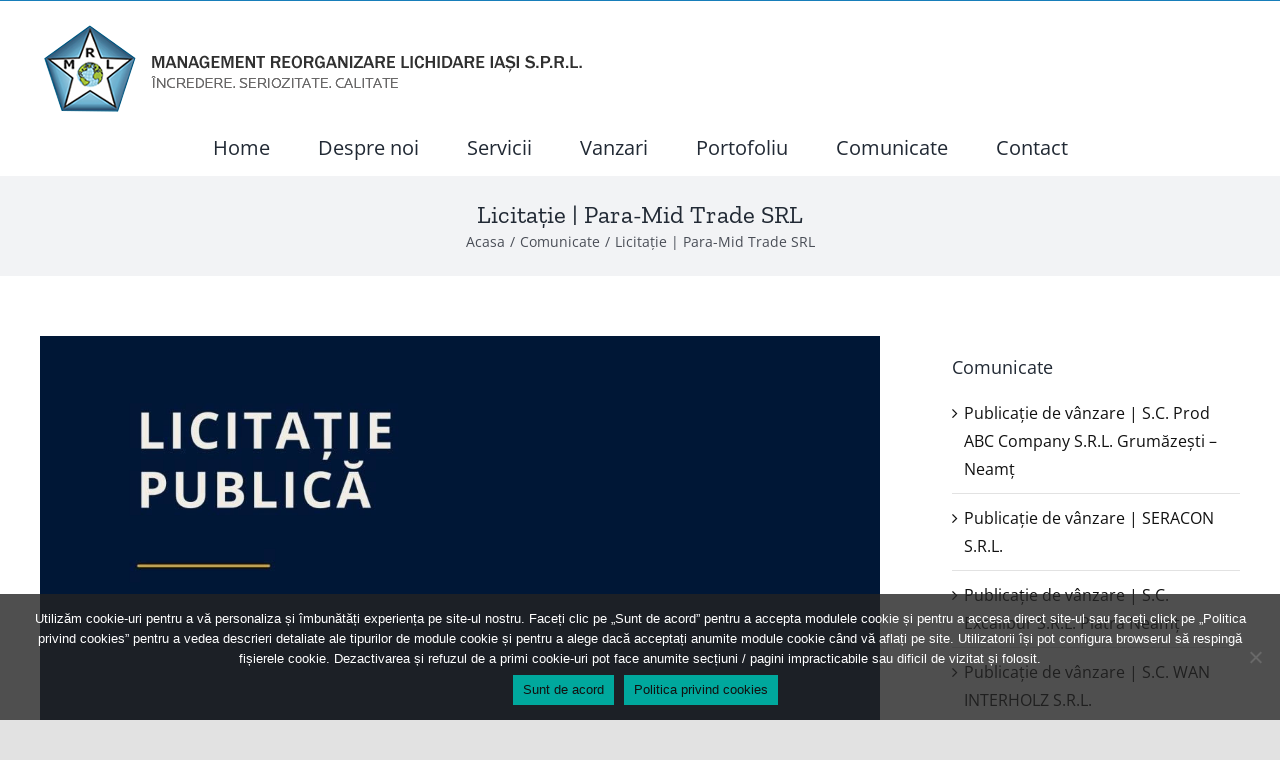

--- FILE ---
content_type: text/html; charset=UTF-8
request_url: https://www.insolventa.ro/licitatie-para-mid-trade-srl-2/
body_size: 16697
content:
<!DOCTYPE html>
<html class="avada-html-layout-wide avada-html-header-position-top" lang="ro-RO" prefix="og: http://ogp.me/ns# fb: http://ogp.me/ns/fb#">
<head>
	<meta http-equiv="X-UA-Compatible" content="IE=edge" />
	<meta http-equiv="Content-Type" content="text/html; charset=utf-8"/>
	<meta name="viewport" content="width=device-width, initial-scale=1" />
	<title>Licitație | Para-Mid Trade SRL &#8211; Insolventa</title>
<meta name='robots' content='max-image-preview:large' />
	<style>img:is([sizes="auto" i], [sizes^="auto," i]) { contain-intrinsic-size: 3000px 1500px }</style>
	<link rel="alternate" type="application/rss+xml" title="Insolventa &raquo; Flux" href="https://www.insolventa.ro/feed/" />
		
		
		
									<meta name="description" content="Para-Mid Trade S.R.L., J4/1895/2005, C.U.I. 18059442, cu sediul social în Municipiul Bacău, Strada Bradului, Nr. 19 bis, Scara A, Ap. 8, Judet Bacău, prin lichidator judiciar Management Reorganizare Lichidare Iaşi S.P.R.L., vinde prin licitaţie publică la data de 15.04.2024, ora 11.00, urmatoarele bunuri :

Activ 1 – AUTOTURISM M1; caroseria 2 VOLUME, BERLINA, 4+1 USI; marca"/>
				
		<meta property="og:locale" content="ro_RO"/>
		<meta property="og:type" content="article"/>
		<meta property="og:site_name" content="Insolventa"/>
		<meta property="og:title" content="  Licitație | Para-Mid Trade SRL"/>
				<meta property="og:description" content="Para-Mid Trade S.R.L., J4/1895/2005, C.U.I. 18059442, cu sediul social în Municipiul Bacău, Strada Bradului, Nr. 19 bis, Scara A, Ap. 8, Judet Bacău, prin lichidator judiciar Management Reorganizare Lichidare Iaşi S.P.R.L., vinde prin licitaţie publică la data de 15.04.2024, ora 11.00, urmatoarele bunuri :

Activ 1 – AUTOTURISM M1; caroseria 2 VOLUME, BERLINA, 4+1 USI; marca"/>
				<meta property="og:url" content="https://www.insolventa.ro/licitatie-para-mid-trade-srl-2/"/>
										<meta property="article:published_time" content="2024-04-04T08:06:36+00:00"/>
											<meta name="author" content="Liviu"/>
								<meta property="og:image" content="https://www.insolventa.ro/wp-content/uploads/2022/06/licitatie-mrl.jpg"/>
		<meta property="og:image:width" content="1200"/>
		<meta property="og:image:height" content="900"/>
		<meta property="og:image:type" content="image/jpeg"/>
				<script type="text/javascript">
/* <![CDATA[ */
window._wpemojiSettings = {"baseUrl":"https:\/\/s.w.org\/images\/core\/emoji\/15.0.3\/72x72\/","ext":".png","svgUrl":"https:\/\/s.w.org\/images\/core\/emoji\/15.0.3\/svg\/","svgExt":".svg","source":{"concatemoji":"https:\/\/www.insolventa.ro\/wp-includes\/js\/wp-emoji-release.min.js?ver=6.7.4"}};
/*! This file is auto-generated */
!function(i,n){var o,s,e;function c(e){try{var t={supportTests:e,timestamp:(new Date).valueOf()};sessionStorage.setItem(o,JSON.stringify(t))}catch(e){}}function p(e,t,n){e.clearRect(0,0,e.canvas.width,e.canvas.height),e.fillText(t,0,0);var t=new Uint32Array(e.getImageData(0,0,e.canvas.width,e.canvas.height).data),r=(e.clearRect(0,0,e.canvas.width,e.canvas.height),e.fillText(n,0,0),new Uint32Array(e.getImageData(0,0,e.canvas.width,e.canvas.height).data));return t.every(function(e,t){return e===r[t]})}function u(e,t,n){switch(t){case"flag":return n(e,"\ud83c\udff3\ufe0f\u200d\u26a7\ufe0f","\ud83c\udff3\ufe0f\u200b\u26a7\ufe0f")?!1:!n(e,"\ud83c\uddfa\ud83c\uddf3","\ud83c\uddfa\u200b\ud83c\uddf3")&&!n(e,"\ud83c\udff4\udb40\udc67\udb40\udc62\udb40\udc65\udb40\udc6e\udb40\udc67\udb40\udc7f","\ud83c\udff4\u200b\udb40\udc67\u200b\udb40\udc62\u200b\udb40\udc65\u200b\udb40\udc6e\u200b\udb40\udc67\u200b\udb40\udc7f");case"emoji":return!n(e,"\ud83d\udc26\u200d\u2b1b","\ud83d\udc26\u200b\u2b1b")}return!1}function f(e,t,n){var r="undefined"!=typeof WorkerGlobalScope&&self instanceof WorkerGlobalScope?new OffscreenCanvas(300,150):i.createElement("canvas"),a=r.getContext("2d",{willReadFrequently:!0}),o=(a.textBaseline="top",a.font="600 32px Arial",{});return e.forEach(function(e){o[e]=t(a,e,n)}),o}function t(e){var t=i.createElement("script");t.src=e,t.defer=!0,i.head.appendChild(t)}"undefined"!=typeof Promise&&(o="wpEmojiSettingsSupports",s=["flag","emoji"],n.supports={everything:!0,everythingExceptFlag:!0},e=new Promise(function(e){i.addEventListener("DOMContentLoaded",e,{once:!0})}),new Promise(function(t){var n=function(){try{var e=JSON.parse(sessionStorage.getItem(o));if("object"==typeof e&&"number"==typeof e.timestamp&&(new Date).valueOf()<e.timestamp+604800&&"object"==typeof e.supportTests)return e.supportTests}catch(e){}return null}();if(!n){if("undefined"!=typeof Worker&&"undefined"!=typeof OffscreenCanvas&&"undefined"!=typeof URL&&URL.createObjectURL&&"undefined"!=typeof Blob)try{var e="postMessage("+f.toString()+"("+[JSON.stringify(s),u.toString(),p.toString()].join(",")+"));",r=new Blob([e],{type:"text/javascript"}),a=new Worker(URL.createObjectURL(r),{name:"wpTestEmojiSupports"});return void(a.onmessage=function(e){c(n=e.data),a.terminate(),t(n)})}catch(e){}c(n=f(s,u,p))}t(n)}).then(function(e){for(var t in e)n.supports[t]=e[t],n.supports.everything=n.supports.everything&&n.supports[t],"flag"!==t&&(n.supports.everythingExceptFlag=n.supports.everythingExceptFlag&&n.supports[t]);n.supports.everythingExceptFlag=n.supports.everythingExceptFlag&&!n.supports.flag,n.DOMReady=!1,n.readyCallback=function(){n.DOMReady=!0}}).then(function(){return e}).then(function(){var e;n.supports.everything||(n.readyCallback(),(e=n.source||{}).concatemoji?t(e.concatemoji):e.wpemoji&&e.twemoji&&(t(e.twemoji),t(e.wpemoji)))}))}((window,document),window._wpemojiSettings);
/* ]]> */
</script>
<style id='wp-emoji-styles-inline-css' type='text/css'>

	img.wp-smiley, img.emoji {
		display: inline !important;
		border: none !important;
		box-shadow: none !important;
		height: 1em !important;
		width: 1em !important;
		margin: 0 0.07em !important;
		vertical-align: -0.1em !important;
		background: none !important;
		padding: 0 !important;
	}
</style>
<link rel='stylesheet' id='wp-block-library-css' href='https://www.insolventa.ro/wp-includes/css/dist/block-library/style.min.css?ver=6.7.4' type='text/css' media='all' />
<style id='wp-block-library-theme-inline-css' type='text/css'>
.wp-block-audio :where(figcaption){color:#555;font-size:13px;text-align:center}.is-dark-theme .wp-block-audio :where(figcaption){color:#ffffffa6}.wp-block-audio{margin:0 0 1em}.wp-block-code{border:1px solid #ccc;border-radius:4px;font-family:Menlo,Consolas,monaco,monospace;padding:.8em 1em}.wp-block-embed :where(figcaption){color:#555;font-size:13px;text-align:center}.is-dark-theme .wp-block-embed :where(figcaption){color:#ffffffa6}.wp-block-embed{margin:0 0 1em}.blocks-gallery-caption{color:#555;font-size:13px;text-align:center}.is-dark-theme .blocks-gallery-caption{color:#ffffffa6}:root :where(.wp-block-image figcaption){color:#555;font-size:13px;text-align:center}.is-dark-theme :root :where(.wp-block-image figcaption){color:#ffffffa6}.wp-block-image{margin:0 0 1em}.wp-block-pullquote{border-bottom:4px solid;border-top:4px solid;color:currentColor;margin-bottom:1.75em}.wp-block-pullquote cite,.wp-block-pullquote footer,.wp-block-pullquote__citation{color:currentColor;font-size:.8125em;font-style:normal;text-transform:uppercase}.wp-block-quote{border-left:.25em solid;margin:0 0 1.75em;padding-left:1em}.wp-block-quote cite,.wp-block-quote footer{color:currentColor;font-size:.8125em;font-style:normal;position:relative}.wp-block-quote:where(.has-text-align-right){border-left:none;border-right:.25em solid;padding-left:0;padding-right:1em}.wp-block-quote:where(.has-text-align-center){border:none;padding-left:0}.wp-block-quote.is-large,.wp-block-quote.is-style-large,.wp-block-quote:where(.is-style-plain){border:none}.wp-block-search .wp-block-search__label{font-weight:700}.wp-block-search__button{border:1px solid #ccc;padding:.375em .625em}:where(.wp-block-group.has-background){padding:1.25em 2.375em}.wp-block-separator.has-css-opacity{opacity:.4}.wp-block-separator{border:none;border-bottom:2px solid;margin-left:auto;margin-right:auto}.wp-block-separator.has-alpha-channel-opacity{opacity:1}.wp-block-separator:not(.is-style-wide):not(.is-style-dots){width:100px}.wp-block-separator.has-background:not(.is-style-dots){border-bottom:none;height:1px}.wp-block-separator.has-background:not(.is-style-wide):not(.is-style-dots){height:2px}.wp-block-table{margin:0 0 1em}.wp-block-table td,.wp-block-table th{word-break:normal}.wp-block-table :where(figcaption){color:#555;font-size:13px;text-align:center}.is-dark-theme .wp-block-table :where(figcaption){color:#ffffffa6}.wp-block-video :where(figcaption){color:#555;font-size:13px;text-align:center}.is-dark-theme .wp-block-video :where(figcaption){color:#ffffffa6}.wp-block-video{margin:0 0 1em}:root :where(.wp-block-template-part.has-background){margin-bottom:0;margin-top:0;padding:1.25em 2.375em}
</style>
<link rel='stylesheet' id='a-z-listing-block-css' href='https://www.insolventa.ro/wp-content/plugins/a-z-listing/css/a-z-listing-default.css?ver=4.3.1' type='text/css' media='all' />
<link rel='stylesheet' id='uji_countdown-uji-style-css-css' href='https://www.insolventa.ro/wp-content/plugins/uji-countdown/dist/style-ujicount.css' type='text/css' media='all' />
<style id='classic-theme-styles-inline-css' type='text/css'>
/*! This file is auto-generated */
.wp-block-button__link{color:#fff;background-color:#32373c;border-radius:9999px;box-shadow:none;text-decoration:none;padding:calc(.667em + 2px) calc(1.333em + 2px);font-size:1.125em}.wp-block-file__button{background:#32373c;color:#fff;text-decoration:none}
</style>
<style id='global-styles-inline-css' type='text/css'>
:root{--wp--preset--aspect-ratio--square: 1;--wp--preset--aspect-ratio--4-3: 4/3;--wp--preset--aspect-ratio--3-4: 3/4;--wp--preset--aspect-ratio--3-2: 3/2;--wp--preset--aspect-ratio--2-3: 2/3;--wp--preset--aspect-ratio--16-9: 16/9;--wp--preset--aspect-ratio--9-16: 9/16;--wp--preset--color--black: #000000;--wp--preset--color--cyan-bluish-gray: #abb8c3;--wp--preset--color--white: #ffffff;--wp--preset--color--pale-pink: #f78da7;--wp--preset--color--vivid-red: #cf2e2e;--wp--preset--color--luminous-vivid-orange: #ff6900;--wp--preset--color--luminous-vivid-amber: #fcb900;--wp--preset--color--light-green-cyan: #7bdcb5;--wp--preset--color--vivid-green-cyan: #00d084;--wp--preset--color--pale-cyan-blue: #8ed1fc;--wp--preset--color--vivid-cyan-blue: #0693e3;--wp--preset--color--vivid-purple: #9b51e0;--wp--preset--color--awb-color-1: rgba(255,255,255,1);--wp--preset--color--awb-color-2: rgba(249,249,251,1);--wp--preset--color--awb-color-3: rgba(242,243,245,1);--wp--preset--color--awb-color-4: rgba(226,226,226,1);--wp--preset--color--awb-color-5: rgba(23,126,186,1);--wp--preset--color--awb-color-6: rgba(74,78,87,1);--wp--preset--color--awb-color-7: rgba(51,51,51,1);--wp--preset--color--awb-color-8: rgba(33,41,52,1);--wp--preset--color--awb-color-custom-10: rgba(101,188,123,1);--wp--preset--color--awb-color-custom-11: rgba(17,17,17,1);--wp--preset--color--awb-color-custom-12: rgba(255,255,255,0.8);--wp--preset--color--awb-color-custom-13: rgba(159,189,59,1);--wp--preset--color--awb-color-custom-14: rgba(158,160,164,1);--wp--preset--color--awb-color-custom-15: rgba(242,243,245,0.7);--wp--preset--color--awb-color-custom-16: rgba(242,243,245,0.8);--wp--preset--color--awb-color-custom-17: rgba(38,48,62,1);--wp--preset--color--awb-color-custom-18: rgba(29,36,45,1);--wp--preset--gradient--vivid-cyan-blue-to-vivid-purple: linear-gradient(135deg,rgba(6,147,227,1) 0%,rgb(155,81,224) 100%);--wp--preset--gradient--light-green-cyan-to-vivid-green-cyan: linear-gradient(135deg,rgb(122,220,180) 0%,rgb(0,208,130) 100%);--wp--preset--gradient--luminous-vivid-amber-to-luminous-vivid-orange: linear-gradient(135deg,rgba(252,185,0,1) 0%,rgba(255,105,0,1) 100%);--wp--preset--gradient--luminous-vivid-orange-to-vivid-red: linear-gradient(135deg,rgba(255,105,0,1) 0%,rgb(207,46,46) 100%);--wp--preset--gradient--very-light-gray-to-cyan-bluish-gray: linear-gradient(135deg,rgb(238,238,238) 0%,rgb(169,184,195) 100%);--wp--preset--gradient--cool-to-warm-spectrum: linear-gradient(135deg,rgb(74,234,220) 0%,rgb(151,120,209) 20%,rgb(207,42,186) 40%,rgb(238,44,130) 60%,rgb(251,105,98) 80%,rgb(254,248,76) 100%);--wp--preset--gradient--blush-light-purple: linear-gradient(135deg,rgb(255,206,236) 0%,rgb(152,150,240) 100%);--wp--preset--gradient--blush-bordeaux: linear-gradient(135deg,rgb(254,205,165) 0%,rgb(254,45,45) 50%,rgb(107,0,62) 100%);--wp--preset--gradient--luminous-dusk: linear-gradient(135deg,rgb(255,203,112) 0%,rgb(199,81,192) 50%,rgb(65,88,208) 100%);--wp--preset--gradient--pale-ocean: linear-gradient(135deg,rgb(255,245,203) 0%,rgb(182,227,212) 50%,rgb(51,167,181) 100%);--wp--preset--gradient--electric-grass: linear-gradient(135deg,rgb(202,248,128) 0%,rgb(113,206,126) 100%);--wp--preset--gradient--midnight: linear-gradient(135deg,rgb(2,3,129) 0%,rgb(40,116,252) 100%);--wp--preset--font-size--small: 12px;--wp--preset--font-size--medium: 20px;--wp--preset--font-size--large: 24px;--wp--preset--font-size--x-large: 42px;--wp--preset--font-size--normal: 16px;--wp--preset--font-size--xlarge: 32px;--wp--preset--font-size--huge: 48px;--wp--preset--spacing--20: 0.44rem;--wp--preset--spacing--30: 0.67rem;--wp--preset--spacing--40: 1rem;--wp--preset--spacing--50: 1.5rem;--wp--preset--spacing--60: 2.25rem;--wp--preset--spacing--70: 3.38rem;--wp--preset--spacing--80: 5.06rem;--wp--preset--shadow--natural: 6px 6px 9px rgba(0, 0, 0, 0.2);--wp--preset--shadow--deep: 12px 12px 50px rgba(0, 0, 0, 0.4);--wp--preset--shadow--sharp: 6px 6px 0px rgba(0, 0, 0, 0.2);--wp--preset--shadow--outlined: 6px 6px 0px -3px rgba(255, 255, 255, 1), 6px 6px rgba(0, 0, 0, 1);--wp--preset--shadow--crisp: 6px 6px 0px rgba(0, 0, 0, 1);}:where(.is-layout-flex){gap: 0.5em;}:where(.is-layout-grid){gap: 0.5em;}body .is-layout-flex{display: flex;}.is-layout-flex{flex-wrap: wrap;align-items: center;}.is-layout-flex > :is(*, div){margin: 0;}body .is-layout-grid{display: grid;}.is-layout-grid > :is(*, div){margin: 0;}:where(.wp-block-columns.is-layout-flex){gap: 2em;}:where(.wp-block-columns.is-layout-grid){gap: 2em;}:where(.wp-block-post-template.is-layout-flex){gap: 1.25em;}:where(.wp-block-post-template.is-layout-grid){gap: 1.25em;}.has-black-color{color: var(--wp--preset--color--black) !important;}.has-cyan-bluish-gray-color{color: var(--wp--preset--color--cyan-bluish-gray) !important;}.has-white-color{color: var(--wp--preset--color--white) !important;}.has-pale-pink-color{color: var(--wp--preset--color--pale-pink) !important;}.has-vivid-red-color{color: var(--wp--preset--color--vivid-red) !important;}.has-luminous-vivid-orange-color{color: var(--wp--preset--color--luminous-vivid-orange) !important;}.has-luminous-vivid-amber-color{color: var(--wp--preset--color--luminous-vivid-amber) !important;}.has-light-green-cyan-color{color: var(--wp--preset--color--light-green-cyan) !important;}.has-vivid-green-cyan-color{color: var(--wp--preset--color--vivid-green-cyan) !important;}.has-pale-cyan-blue-color{color: var(--wp--preset--color--pale-cyan-blue) !important;}.has-vivid-cyan-blue-color{color: var(--wp--preset--color--vivid-cyan-blue) !important;}.has-vivid-purple-color{color: var(--wp--preset--color--vivid-purple) !important;}.has-black-background-color{background-color: var(--wp--preset--color--black) !important;}.has-cyan-bluish-gray-background-color{background-color: var(--wp--preset--color--cyan-bluish-gray) !important;}.has-white-background-color{background-color: var(--wp--preset--color--white) !important;}.has-pale-pink-background-color{background-color: var(--wp--preset--color--pale-pink) !important;}.has-vivid-red-background-color{background-color: var(--wp--preset--color--vivid-red) !important;}.has-luminous-vivid-orange-background-color{background-color: var(--wp--preset--color--luminous-vivid-orange) !important;}.has-luminous-vivid-amber-background-color{background-color: var(--wp--preset--color--luminous-vivid-amber) !important;}.has-light-green-cyan-background-color{background-color: var(--wp--preset--color--light-green-cyan) !important;}.has-vivid-green-cyan-background-color{background-color: var(--wp--preset--color--vivid-green-cyan) !important;}.has-pale-cyan-blue-background-color{background-color: var(--wp--preset--color--pale-cyan-blue) !important;}.has-vivid-cyan-blue-background-color{background-color: var(--wp--preset--color--vivid-cyan-blue) !important;}.has-vivid-purple-background-color{background-color: var(--wp--preset--color--vivid-purple) !important;}.has-black-border-color{border-color: var(--wp--preset--color--black) !important;}.has-cyan-bluish-gray-border-color{border-color: var(--wp--preset--color--cyan-bluish-gray) !important;}.has-white-border-color{border-color: var(--wp--preset--color--white) !important;}.has-pale-pink-border-color{border-color: var(--wp--preset--color--pale-pink) !important;}.has-vivid-red-border-color{border-color: var(--wp--preset--color--vivid-red) !important;}.has-luminous-vivid-orange-border-color{border-color: var(--wp--preset--color--luminous-vivid-orange) !important;}.has-luminous-vivid-amber-border-color{border-color: var(--wp--preset--color--luminous-vivid-amber) !important;}.has-light-green-cyan-border-color{border-color: var(--wp--preset--color--light-green-cyan) !important;}.has-vivid-green-cyan-border-color{border-color: var(--wp--preset--color--vivid-green-cyan) !important;}.has-pale-cyan-blue-border-color{border-color: var(--wp--preset--color--pale-cyan-blue) !important;}.has-vivid-cyan-blue-border-color{border-color: var(--wp--preset--color--vivid-cyan-blue) !important;}.has-vivid-purple-border-color{border-color: var(--wp--preset--color--vivid-purple) !important;}.has-vivid-cyan-blue-to-vivid-purple-gradient-background{background: var(--wp--preset--gradient--vivid-cyan-blue-to-vivid-purple) !important;}.has-light-green-cyan-to-vivid-green-cyan-gradient-background{background: var(--wp--preset--gradient--light-green-cyan-to-vivid-green-cyan) !important;}.has-luminous-vivid-amber-to-luminous-vivid-orange-gradient-background{background: var(--wp--preset--gradient--luminous-vivid-amber-to-luminous-vivid-orange) !important;}.has-luminous-vivid-orange-to-vivid-red-gradient-background{background: var(--wp--preset--gradient--luminous-vivid-orange-to-vivid-red) !important;}.has-very-light-gray-to-cyan-bluish-gray-gradient-background{background: var(--wp--preset--gradient--very-light-gray-to-cyan-bluish-gray) !important;}.has-cool-to-warm-spectrum-gradient-background{background: var(--wp--preset--gradient--cool-to-warm-spectrum) !important;}.has-blush-light-purple-gradient-background{background: var(--wp--preset--gradient--blush-light-purple) !important;}.has-blush-bordeaux-gradient-background{background: var(--wp--preset--gradient--blush-bordeaux) !important;}.has-luminous-dusk-gradient-background{background: var(--wp--preset--gradient--luminous-dusk) !important;}.has-pale-ocean-gradient-background{background: var(--wp--preset--gradient--pale-ocean) !important;}.has-electric-grass-gradient-background{background: var(--wp--preset--gradient--electric-grass) !important;}.has-midnight-gradient-background{background: var(--wp--preset--gradient--midnight) !important;}.has-small-font-size{font-size: var(--wp--preset--font-size--small) !important;}.has-medium-font-size{font-size: var(--wp--preset--font-size--medium) !important;}.has-large-font-size{font-size: var(--wp--preset--font-size--large) !important;}.has-x-large-font-size{font-size: var(--wp--preset--font-size--x-large) !important;}
:where(.wp-block-post-template.is-layout-flex){gap: 1.25em;}:where(.wp-block-post-template.is-layout-grid){gap: 1.25em;}
:where(.wp-block-columns.is-layout-flex){gap: 2em;}:where(.wp-block-columns.is-layout-grid){gap: 2em;}
:root :where(.wp-block-pullquote){font-size: 1.5em;line-height: 1.6;}
</style>
<link rel='stylesheet' id='cookie-notice-front-css' href='https://www.insolventa.ro/wp-content/plugins/cookie-notice/css/front.min.css?ver=2.5.5' type='text/css' media='all' />
<style id='akismet-widget-style-inline-css' type='text/css'>

			.a-stats {
				--akismet-color-mid-green: #357b49;
				--akismet-color-white: #fff;
				--akismet-color-light-grey: #f6f7f7;

				max-width: 350px;
				width: auto;
			}

			.a-stats * {
				all: unset;
				box-sizing: border-box;
			}

			.a-stats strong {
				font-weight: 600;
			}

			.a-stats a.a-stats__link,
			.a-stats a.a-stats__link:visited,
			.a-stats a.a-stats__link:active {
				background: var(--akismet-color-mid-green);
				border: none;
				box-shadow: none;
				border-radius: 8px;
				color: var(--akismet-color-white);
				cursor: pointer;
				display: block;
				font-family: -apple-system, BlinkMacSystemFont, 'Segoe UI', 'Roboto', 'Oxygen-Sans', 'Ubuntu', 'Cantarell', 'Helvetica Neue', sans-serif;
				font-weight: 500;
				padding: 12px;
				text-align: center;
				text-decoration: none;
				transition: all 0.2s ease;
			}

			/* Extra specificity to deal with TwentyTwentyOne focus style */
			.widget .a-stats a.a-stats__link:focus {
				background: var(--akismet-color-mid-green);
				color: var(--akismet-color-white);
				text-decoration: none;
			}

			.a-stats a.a-stats__link:hover {
				filter: brightness(110%);
				box-shadow: 0 4px 12px rgba(0, 0, 0, 0.06), 0 0 2px rgba(0, 0, 0, 0.16);
			}

			.a-stats .count {
				color: var(--akismet-color-white);
				display: block;
				font-size: 1.5em;
				line-height: 1.4;
				padding: 0 13px;
				white-space: nowrap;
			}
		
</style>
<link rel='stylesheet' id='dashicons-css' href='https://www.insolventa.ro/wp-includes/css/dashicons.min.css?ver=6.7.4' type='text/css' media='all' />
<link rel='stylesheet' id='a-z-listing-css' href='https://www.insolventa.ro/wp-content/plugins/a-z-listing/css/a-z-listing-default.css?ver=4.3.1' type='text/css' media='all' />
<link rel='stylesheet' id='child-style-css' href='https://www.insolventa.ro/wp-content/themes/Avada-Child-Theme/style.css?ver=6.7.4' type='text/css' media='all' />
<link rel='stylesheet' id='fusion-dynamic-css-css' href='https://www.insolventa.ro/wp-content/uploads/fusion-styles/a15e971873e1d0622a5977bd7d5834c4.min.css?ver=3.11.14' type='text/css' media='all' />
<script type="text/javascript" id="cookie-notice-front-js-before">
/* <![CDATA[ */
var cnArgs = {"ajaxUrl":"https:\/\/www.insolventa.ro\/wp-admin\/admin-ajax.php","nonce":"9ccdbf616c","hideEffect":"fade","position":"bottom","onScroll":false,"onScrollOffset":100,"onClick":false,"cookieName":"cookie_notice_accepted","cookieTime":2592000,"cookieTimeRejected":2592000,"globalCookie":false,"redirection":false,"cache":false,"revokeCookies":false,"revokeCookiesOpt":"automatic"};
/* ]]> */
</script>
<script type="text/javascript" src="https://www.insolventa.ro/wp-content/plugins/cookie-notice/js/front.min.js?ver=2.5.5" id="cookie-notice-front-js"></script>
<script type="text/javascript" src="https://www.insolventa.ro/wp-includes/js/jquery/jquery.min.js?ver=3.7.1" id="jquery-core-js"></script>
<script type="text/javascript" src="https://www.insolventa.ro/wp-includes/js/jquery/jquery-migrate.min.js?ver=3.4.1" id="jquery-migrate-js"></script>
<script type="text/javascript" src="//www.insolventa.ro/wp-content/plugins/revslider/sr6/assets/js/rbtools.min.js?ver=6.7.29" async id="tp-tools-js"></script>
<script type="text/javascript" src="//www.insolventa.ro/wp-content/plugins/revslider/sr6/assets/js/rs6.min.js?ver=6.7.29" async id="revmin-js"></script>
<link rel="https://api.w.org/" href="https://www.insolventa.ro/wp-json/" /><link rel="alternate" title="JSON" type="application/json" href="https://www.insolventa.ro/wp-json/wp/v2/posts/7000" /><link rel="EditURI" type="application/rsd+xml" title="RSD" href="https://www.insolventa.ro/xmlrpc.php?rsd" />
<meta name="generator" content="WordPress 6.7.4" />
<link rel="canonical" href="https://www.insolventa.ro/licitatie-para-mid-trade-srl-2/" />
<link rel='shortlink' href='https://www.insolventa.ro/?p=7000' />
<link rel="alternate" title="oEmbed (JSON)" type="application/json+oembed" href="https://www.insolventa.ro/wp-json/oembed/1.0/embed?url=https%3A%2F%2Fwww.insolventa.ro%2Flicitatie-para-mid-trade-srl-2%2F" />
<link rel="alternate" title="oEmbed (XML)" type="text/xml+oembed" href="https://www.insolventa.ro/wp-json/oembed/1.0/embed?url=https%3A%2F%2Fwww.insolventa.ro%2Flicitatie-para-mid-trade-srl-2%2F&#038;format=xml" />
<link rel="preload" href="https://www.insolventa.ro/wp-content/themes/Avada/includes/lib/assets/fonts/icomoon/awb-icons.woff" as="font" type="font/woff" crossorigin><link rel="preload" href="//www.insolventa.ro/wp-content/themes/Avada/includes/lib/assets/fonts/fontawesome/webfonts/fa-brands-400.woff2" as="font" type="font/woff2" crossorigin><link rel="preload" href="//www.insolventa.ro/wp-content/themes/Avada/includes/lib/assets/fonts/fontawesome/webfonts/fa-regular-400.woff2" as="font" type="font/woff2" crossorigin><link rel="preload" href="//www.insolventa.ro/wp-content/themes/Avada/includes/lib/assets/fonts/fontawesome/webfonts/fa-solid-900.woff2" as="font" type="font/woff2" crossorigin><style type="text/css" id="css-fb-visibility">@media screen and (max-width: 640px){.fusion-no-small-visibility{display:none !important;}body .sm-text-align-center{text-align:center !important;}body .sm-text-align-left{text-align:left !important;}body .sm-text-align-right{text-align:right !important;}body .sm-flex-align-center{justify-content:center !important;}body .sm-flex-align-flex-start{justify-content:flex-start !important;}body .sm-flex-align-flex-end{justify-content:flex-end !important;}body .sm-mx-auto{margin-left:auto !important;margin-right:auto !important;}body .sm-ml-auto{margin-left:auto !important;}body .sm-mr-auto{margin-right:auto !important;}body .fusion-absolute-position-small{position:absolute;top:auto;width:100%;}.awb-sticky.awb-sticky-small{ position: sticky; top: var(--awb-sticky-offset,0); }}@media screen and (min-width: 641px) and (max-width: 1024px){.fusion-no-medium-visibility{display:none !important;}body .md-text-align-center{text-align:center !important;}body .md-text-align-left{text-align:left !important;}body .md-text-align-right{text-align:right !important;}body .md-flex-align-center{justify-content:center !important;}body .md-flex-align-flex-start{justify-content:flex-start !important;}body .md-flex-align-flex-end{justify-content:flex-end !important;}body .md-mx-auto{margin-left:auto !important;margin-right:auto !important;}body .md-ml-auto{margin-left:auto !important;}body .md-mr-auto{margin-right:auto !important;}body .fusion-absolute-position-medium{position:absolute;top:auto;width:100%;}.awb-sticky.awb-sticky-medium{ position: sticky; top: var(--awb-sticky-offset,0); }}@media screen and (min-width: 1025px){.fusion-no-large-visibility{display:none !important;}body .lg-text-align-center{text-align:center !important;}body .lg-text-align-left{text-align:left !important;}body .lg-text-align-right{text-align:right !important;}body .lg-flex-align-center{justify-content:center !important;}body .lg-flex-align-flex-start{justify-content:flex-start !important;}body .lg-flex-align-flex-end{justify-content:flex-end !important;}body .lg-mx-auto{margin-left:auto !important;margin-right:auto !important;}body .lg-ml-auto{margin-left:auto !important;}body .lg-mr-auto{margin-right:auto !important;}body .fusion-absolute-position-large{position:absolute;top:auto;width:100%;}.awb-sticky.awb-sticky-large{ position: sticky; top: var(--awb-sticky-offset,0); }}</style><meta name="generator" content="Powered by Slider Revolution 6.7.29 - responsive, Mobile-Friendly Slider Plugin for WordPress with comfortable drag and drop interface." />
<link rel="icon" href="https://www.insolventa.ro/wp-content/uploads/2021/06/logomrl-66x66.png" sizes="32x32" />
<link rel="icon" href="https://www.insolventa.ro/wp-content/uploads/2021/06/logomrl.png" sizes="192x192" />
<link rel="apple-touch-icon" href="https://www.insolventa.ro/wp-content/uploads/2021/06/logomrl.png" />
<meta name="msapplication-TileImage" content="https://www.insolventa.ro/wp-content/uploads/2021/06/logomrl.png" />
<script>function setREVStartSize(e){
			//window.requestAnimationFrame(function() {
				window.RSIW = window.RSIW===undefined ? window.innerWidth : window.RSIW;
				window.RSIH = window.RSIH===undefined ? window.innerHeight : window.RSIH;
				try {
					var pw = document.getElementById(e.c).parentNode.offsetWidth,
						newh;
					pw = pw===0 || isNaN(pw) || (e.l=="fullwidth" || e.layout=="fullwidth") ? window.RSIW : pw;
					e.tabw = e.tabw===undefined ? 0 : parseInt(e.tabw);
					e.thumbw = e.thumbw===undefined ? 0 : parseInt(e.thumbw);
					e.tabh = e.tabh===undefined ? 0 : parseInt(e.tabh);
					e.thumbh = e.thumbh===undefined ? 0 : parseInt(e.thumbh);
					e.tabhide = e.tabhide===undefined ? 0 : parseInt(e.tabhide);
					e.thumbhide = e.thumbhide===undefined ? 0 : parseInt(e.thumbhide);
					e.mh = e.mh===undefined || e.mh=="" || e.mh==="auto" ? 0 : parseInt(e.mh,0);
					if(e.layout==="fullscreen" || e.l==="fullscreen")
						newh = Math.max(e.mh,window.RSIH);
					else{
						e.gw = Array.isArray(e.gw) ? e.gw : [e.gw];
						for (var i in e.rl) if (e.gw[i]===undefined || e.gw[i]===0) e.gw[i] = e.gw[i-1];
						e.gh = e.el===undefined || e.el==="" || (Array.isArray(e.el) && e.el.length==0)? e.gh : e.el;
						e.gh = Array.isArray(e.gh) ? e.gh : [e.gh];
						for (var i in e.rl) if (e.gh[i]===undefined || e.gh[i]===0) e.gh[i] = e.gh[i-1];
											
						var nl = new Array(e.rl.length),
							ix = 0,
							sl;
						e.tabw = e.tabhide>=pw ? 0 : e.tabw;
						e.thumbw = e.thumbhide>=pw ? 0 : e.thumbw;
						e.tabh = e.tabhide>=pw ? 0 : e.tabh;
						e.thumbh = e.thumbhide>=pw ? 0 : e.thumbh;
						for (var i in e.rl) nl[i] = e.rl[i]<window.RSIW ? 0 : e.rl[i];
						sl = nl[0];
						for (var i in nl) if (sl>nl[i] && nl[i]>0) { sl = nl[i]; ix=i;}
						var m = pw>(e.gw[ix]+e.tabw+e.thumbw) ? 1 : (pw-(e.tabw+e.thumbw)) / (e.gw[ix]);
						newh =  (e.gh[ix] * m) + (e.tabh + e.thumbh);
					}
					var el = document.getElementById(e.c);
					if (el!==null && el) el.style.height = newh+"px";
					el = document.getElementById(e.c+"_wrapper");
					if (el!==null && el) {
						el.style.height = newh+"px";
						el.style.display = "block";
					}
				} catch(e){
					console.log("Failure at Presize of Slider:" + e)
				}
			//});
		  };</script>
		<script type="text/javascript">
			var doc = document.documentElement;
			doc.setAttribute( 'data-useragent', navigator.userAgent );
		</script>
		<!-- Global site tag (gtag.js) - Google Analytics -->
<script async src="https://www.googletagmanager.com/gtag/js?id=UA-39666752-1"></script>
<script>
  window.dataLayer = window.dataLayer || [];
  function gtag(){dataLayer.push(arguments);}
  gtag('js', new Date());

  gtag('config', 'UA-39666752-1');
</script>
	</head>

<body class="post-template-default single single-post postid-7000 single-format-standard cookies-not-set has-sidebar fusion-image-hovers fusion-pagination-sizing fusion-button_type-flat fusion-button_span-no fusion-button_gradient-linear avada-image-rollover-circle-yes avada-image-rollover-no fusion-body ltr fusion-sticky-header no-tablet-sticky-header no-mobile-sticky-header no-mobile-slidingbar no-mobile-totop avada-has-rev-slider-styles fusion-disable-outline fusion-sub-menu-fade mobile-logo-pos-left layout-wide-mode avada-has-boxed-modal-shadow- layout-scroll-offset-full avada-has-zero-margin-offset-top fusion-top-header menu-text-align-center mobile-menu-design-classic fusion-show-pagination-text fusion-header-layout-v5 avada-responsive avada-footer-fx-none avada-menu-highlight-style-bar fusion-search-form-clean fusion-main-menu-search-overlay fusion-avatar-circle avada-dropdown-styles avada-blog-layout-grid avada-blog-archive-layout-grid avada-header-shadow-no avada-menu-icon-position-left avada-has-megamenu-shadow avada-has-mobile-menu-search avada-has-breadcrumb-mobile-hidden avada-has-titlebar-bar_and_content avada-header-border-color-full-transparent avada-has-pagination-width_height avada-flyout-menu-direction-fade avada-ec-views-v1" data-awb-post-id="7000">
		<a class="skip-link screen-reader-text" href="#content">Skip to content</a>

	<div id="boxed-wrapper">
		
		<div id="wrapper" class="fusion-wrapper">
			<div id="home" style="position:relative;top:-1px;"></div>
							
					
			<header class="fusion-header-wrapper">
				<div class="fusion-header-v5 fusion-logo-alignment fusion-logo-left fusion-sticky-menu- fusion-sticky-logo- fusion-mobile-logo- fusion-sticky-menu-only fusion-header-menu-align-center fusion-mobile-menu-design-classic">
					
<div class="fusion-secondary-header">
	<div class="fusion-row">
							<div class="fusion-alignright">
				<nav class="fusion-secondary-menu" role="navigation" aria-label="Secondary Menu"></nav>			</div>
			</div>
</div>
<div class="fusion-header-sticky-height"></div>
<div class="fusion-sticky-header-wrapper"> <!-- start fusion sticky header wrapper -->
	<div class="fusion-header">
		<div class="fusion-row">
							<div class="fusion-logo" data-margin-top="7px" data-margin-bottom="7px" data-margin-left="0px" data-margin-right="0px">
			<a class="fusion-logo-link"  href="https://www.insolventa.ro/" >

						<!-- standard logo -->
			<img src="https://www.insolventa.ro/wp-content/uploads/2021/05/logomrlok1.png" srcset="https://www.insolventa.ro/wp-content/uploads/2021/05/logomrlok1.png 1x" width="568" height="105" alt="Insolventa Logo" data-retina_logo_url="" class="fusion-standard-logo" />

			
					</a>
		</div>
										
					</div>
	</div>
	<div class="fusion-secondary-main-menu">
		<div class="fusion-row">
			<nav class="fusion-main-menu" aria-label="Main Menu"><div class="fusion-overlay-search">		<form role="search" class="searchform fusion-search-form  fusion-search-form-clean" method="get" action="https://www.insolventa.ro/">
			<div class="fusion-search-form-content">

				
				<div class="fusion-search-field search-field">
					<label><span class="screen-reader-text">Cautare...</span>
													<input type="search" value="" name="s" class="s" placeholder="Cautare..." required aria-required="true" aria-label="Cautare..."/>
											</label>
				</div>
				<div class="fusion-search-button search-button">
					<input type="submit" class="fusion-search-submit searchsubmit" aria-label="Cauta" value="&#xf002;" />
									</div>

				
			</div>


			
		</form>
		<div class="fusion-search-spacer"></div><a href="#" role="button" aria-label="Close Search" class="fusion-close-search"></a></div><ul id="menu-meniu-principal" class="fusion-menu"><li  id="menu-item-1290"  class="menu-item menu-item-type-post_type menu-item-object-page menu-item-home menu-item-1290"  data-item-id="1290"><a  href="https://www.insolventa.ro/" class="fusion-bar-highlight"><span class="menu-text">Home</span></a></li><li  id="menu-item-21"  class="menu-item menu-item-type-post_type menu-item-object-page menu-item-has-children menu-item-21 fusion-dropdown-menu"  data-item-id="21"><a  href="https://www.insolventa.ro/despre-noi/" class="fusion-bar-highlight"><span class="menu-text">Despre noi</span></a><ul class="sub-menu"><li  id="menu-item-1134"  class="menu-item menu-item-type-post_type menu-item-object-page menu-item-1134 fusion-dropdown-submenu" ><a  href="https://www.insolventa.ro/cariere/" class="fusion-bar-highlight"><span>Cariere</span></a></li></ul></li><li  id="menu-item-23"  class="menu-item menu-item-type-post_type menu-item-object-page menu-item-has-children menu-item-23 fusion-dropdown-menu"  data-item-id="23"><a  href="https://www.insolventa.ro/servicii/" class="fusion-bar-highlight"><span class="menu-text">Servicii</span></a><ul class="sub-menu"><li  id="menu-item-2066"  class="menu-item menu-item-type-custom menu-item-object-custom menu-item-has-children menu-item-2066 fusion-dropdown-submenu" ><a  href="#" class="fusion-bar-highlight"><span>Servicii Investitori</span></a><ul class="sub-menu"><li  id="menu-item-3999"  class="menu-item menu-item-type-post_type menu-item-object-page menu-item-3999" ><a  href="https://www.insolventa.ro/titan-abonament-pentru-o-afacere-stabila/" class="fusion-bar-highlight"><span>Titan abonament pentru o afacere stabila</span></a></li><li  id="menu-item-4054"  class="menu-item menu-item-type-post_type menu-item-object-page menu-item-4054" ><a  href="https://www.insolventa.ro/buy-smart/" class="fusion-bar-highlight"><span>Buy smart</span></a></li></ul></li><li  id="menu-item-2069"  class="menu-item menu-item-type-custom menu-item-object-custom menu-item-has-children menu-item-2069 fusion-dropdown-submenu" ><a  href="#" class="fusion-bar-highlight"><span>Servicii Creditor</span></a><ul class="sub-menu"><li  id="menu-item-4081"  class="menu-item menu-item-type-post_type menu-item-object-page menu-item-4081" ><a  href="https://www.insolventa.ro/pilot-de-insolventa/" class="fusion-bar-highlight"><span>Pilot de insolvență</span></a></li><li  id="menu-item-4116"  class="menu-item menu-item-type-post_type menu-item-object-page menu-item-4116" ><a  href="https://www.insolventa.ro/copilot-in-insolventa/" class="fusion-bar-highlight"><span>Copilot în insolvenţă</span></a></li><li  id="menu-item-4150"  class="menu-item menu-item-type-post_type menu-item-object-page menu-item-4150" ><a  href="https://www.insolventa.ro/money-back-home/" class="fusion-bar-highlight"><span>Money back home</span></a></li><li  id="menu-item-4167"  class="menu-item menu-item-type-post_type menu-item-object-page menu-item-4167" ><a  href="https://www.insolventa.ro/total-safe/" class="fusion-bar-highlight"><span>Total safe</span></a></li></ul></li><li  id="menu-item-2074"  class="menu-item menu-item-type-custom menu-item-object-custom menu-item-has-children menu-item-2074 fusion-dropdown-submenu" ><a  href="#" class="fusion-bar-highlight"><span>Servicii Debitor</span></a><ul class="sub-menu"><li  id="menu-item-2078"  class="menu-item menu-item-type-post_type menu-item-object-page menu-item-2078" ><a  href="https://www.insolventa.ro/serviciul-renaissance/" class="fusion-bar-highlight"><span>Serviciul Renaissance</span></a></li><li  id="menu-item-4198"  class="menu-item menu-item-type-post_type menu-item-object-page menu-item-4198" ><a  href="https://www.insolventa.ro/serviciul-phoenix/" class="fusion-bar-highlight"><span>Serviciul Phoenix</span></a></li><li  id="menu-item-4230"  class="menu-item menu-item-type-post_type menu-item-object-page menu-item-4230" ><a  href="https://www.insolventa.ro/serviciul-safe-exit/" class="fusion-bar-highlight"><span>Serviciul Safe exit</span></a></li><li  id="menu-item-4251"  class="menu-item menu-item-type-post_type menu-item-object-page menu-item-4251" ><a  href="https://www.insolventa.ro/ghidul-insolventei-tale/" class="fusion-bar-highlight"><span>Ghidul insolventei tale</span></a></li></ul></li></ul></li><li  id="menu-item-242"  class="menu-item menu-item-type-custom menu-item-object-custom menu-item-242"  data-item-id="242"><a  href="#" class="fusion-bar-highlight"><span class="menu-text">Vanzari</span></a></li><li  id="menu-item-1197"  class="menu-item menu-item-type-custom menu-item-object-custom menu-item-1197"  data-item-id="1197"><a  href="#" class="fusion-bar-highlight"><span class="menu-text">Portofoliu</span></a></li><li  id="menu-item-19"  class="menu-item menu-item-type-post_type menu-item-object-page current_page_parent menu-item-19"  data-item-id="19"><a  href="https://www.insolventa.ro/comunicate/" class="fusion-bar-highlight"><span class="menu-text">Comunicate</span></a></li><li  id="menu-item-20"  class="menu-item menu-item-type-post_type menu-item-object-page menu-item-20"  data-item-id="20"><a  href="https://www.insolventa.ro/contact/" class="fusion-bar-highlight"><span class="menu-text">Contact</span></a></li></ul></nav>
<nav class="fusion-mobile-nav-holder fusion-mobile-menu-text-align-left" aria-label="Main Menu Mobile"></nav>

			
<div class="fusion-clearfix"></div>
<div class="fusion-mobile-menu-search">
			<form role="search" class="searchform fusion-search-form  fusion-search-form-clean" method="get" action="https://www.insolventa.ro/">
			<div class="fusion-search-form-content">

				
				<div class="fusion-search-field search-field">
					<label><span class="screen-reader-text">Cautare...</span>
													<input type="search" value="" name="s" class="s" placeholder="Cautare..." required aria-required="true" aria-label="Cautare..."/>
											</label>
				</div>
				<div class="fusion-search-button search-button">
					<input type="submit" class="fusion-search-submit searchsubmit" aria-label="Cauta" value="&#xf002;" />
									</div>

				
			</div>


			
		</form>
		</div>
		</div>
	</div>
</div> <!-- end fusion sticky header wrapper -->
				</div>
				<div class="fusion-clearfix"></div>
			</header>
								
							<div id="sliders-container" class="fusion-slider-visibility">
					</div>
				
					
							
			<section class="avada-page-titlebar-wrapper" aria-label="Page Title Bar">
	<div class="fusion-page-title-bar fusion-page-title-bar-none fusion-page-title-bar-center">
		<div class="fusion-page-title-row">
			<div class="fusion-page-title-wrapper">
				<div class="fusion-page-title-captions">

																							<h1 class="entry-title">Licitație | Para-Mid Trade SRL</h1>

											
																		<div class="fusion-page-title-secondary">
								<nav class="fusion-breadcrumbs" aria-label="Breadcrumb"><ol class="awb-breadcrumb-list"><li class="fusion-breadcrumb-item awb-breadcrumb-sep" ><a href="https://www.insolventa.ro" class="fusion-breadcrumb-link"><span >Acasa</span></a></li><li class="fusion-breadcrumb-item awb-breadcrumb-sep" ><a href="https://www.insolventa.ro/category/comunicate/" class="fusion-breadcrumb-link"><span >Comunicate</span></a></li><li class="fusion-breadcrumb-item"  aria-current="page"><span  class="breadcrumb-leaf">Licitație | Para-Mid Trade SRL</span></li></ol></nav>							</div>
											
				</div>

				
			</div>
		</div>
	</div>
</section>

						<main id="main" class="clearfix ">
				<div class="fusion-row" style="">

<section id="content" style="float: left;">
	
					<article id="post-7000" class="post post-7000 type-post status-publish format-standard has-post-thumbnail hentry category-comunicate">
						
														<div class="fusion-flexslider flexslider fusion-flexslider-loading post-slideshow fusion-post-slideshow">
				<ul class="slides">
																<li>
																																<a href="https://www.insolventa.ro/wp-content/uploads/2022/06/licitatie-mrl.jpg" data-rel="iLightbox[gallery7000]" title="" data-title="licitatie-mrl" data-caption="" aria-label="licitatie-mrl">
										<span class="screen-reader-text">View Larger Image</span>
										<img width="1200" height="900" src="https://www.insolventa.ro/wp-content/uploads/2022/06/licitatie-mrl.jpg" class="attachment-full size-full wp-post-image" alt="" decoding="async" fetchpriority="high" srcset="https://www.insolventa.ro/wp-content/uploads/2022/06/licitatie-mrl-200x150.jpg 200w, https://www.insolventa.ro/wp-content/uploads/2022/06/licitatie-mrl-400x300.jpg 400w, https://www.insolventa.ro/wp-content/uploads/2022/06/licitatie-mrl-600x450.jpg 600w, https://www.insolventa.ro/wp-content/uploads/2022/06/licitatie-mrl-800x600.jpg 800w, https://www.insolventa.ro/wp-content/uploads/2022/06/licitatie-mrl.jpg 1200w" sizes="(max-width: 640px) 100vw, 1200px" />									</a>
																					</li>

																																																																																																															</ul>
			</div>
						
															<h2 class="entry-title fusion-post-title">Licitație | Para-Mid Trade SRL</h2>										<div class="post-content">
				<p><strong><em>Para-Mid Trade S.R.L.</em></strong><em>, J4/1895/2005, C.U.I. 18059442, cu sediul social în Municipiul Bacău, Strada Bradului, Nr. 19 bis, Scara A, Ap. 8, Judet Bacău</em><em>, prin lichidator judiciar Management Reorganizare Lichidare Iaşi S.P.R.L., vinde prin licitaţie publică la data de <strong>15.04.2024, ora 11.00</strong></em><em>, urmatoarele bunuri :</em></p>
<p><strong><em>Activ 1 – </em></strong><strong><em>AUTOTURISM M1</em></strong><em>; caroseria 2 VOLUME, BERLINA, 4+1 USI; <strong>marca SKODA</strong>, <strong>NR. INMATRICULARE BC-99-MID</strong>; tip/varianta OCTAVIA; an fabricatie 2006; norma de poluare EURO 3; nr. identificare TMBDG41U568845684, motorina, <strong>pret </strong></em><strong><em>5.400,00 lei fără T.V.A.;</em></strong></p>
<p><strong><em>Activ 2 &#8211; </em></strong><strong><em>AUTOUTILITARA N1; caroseria BB FRUGON; marca PEUGEOT; tip/varianta BOXER, </em></strong><strong><em>NR. INMATRICULARE BC-89-MID;</em></strong> <em>an fabricatie 2007; norma de poluare EURO 4; nr. identificare VF3YCBMFC11176013, motorina, <strong>pret </strong></em><strong><em>8.900,00 lei, </em></strong><strong><em>fără T.V.A.</em></strong><strong><em>;</em></strong></p>
<p><strong><em>Activ 3 – </em></strong><strong><em>AUTOTURISM M1; caroseria DE TEREN, 4+1 USI; marca KIA, NR. INMATRICULARE BC-90-MID;</em></strong><em> tip/varianta SORENTO 2,5 CRDI; an fabricatie 2004; norma de poluare EURO 3; nr. identificare KNAJC52184A293988, motorina – </em><em>pret </em><strong><em>8.300,00 lei, </em></strong><strong><em>fără T.V.A.;</em></strong></p>
<p><strong><em>Activ 4 &#8211; </em></strong><strong><em>AUTOTURISM M1; caroseria AA BERLINA CU HAYON; marca RENAULT; tip/varianta CLIO</em></strong><em>, <strong>NR. INMATRICULARE BC-26-MID</strong>; an fabricatie 2014; norma de poluare EURO 5; nr. identificare VF15R0G0H50430792, benzina, <strong>pret </strong></em><strong><em>20.700</em></strong><strong><em>,00 lei, </em></strong><strong><em>fără T.V.A.;</em></strong></p>
<p><strong><em>Activ 5 – </em></strong><strong><em>AUTOTURISM M1; caroseria AB BERLINA CU HAYON; marca RENAULT, NR. INMATRICULARE BC-14-MID;</em></strong><em> tip/varianta CLIO; an fabricatie 2014; norma de poluare EURO 5; nr. identificare VF15R0G0H50430793, benzina, <strong>pret 19.100,00 lei </strong></em><strong><em> </em></strong><strong><em>fără T.V.A.;</em></strong></p>
<p><strong><em>Activ 6 &#8211; </em></strong><strong><em>AUTOUTILITARA; caroseria BB FURGON; marca OPEL; tip/varianta COMBO; </em></strong><strong><em>NR. INMATRICULARE BC-09-MYD,</em></strong><em> an fabricatie 2020; norma de poluare EURO 6; nr. identificare W0VEFYHYCLJ578614, motorina, <strong>pret  51.000,00 lei fără T.V.A.;</strong></em></p>
<p><strong><em>Activ 7 – </em></strong><strong><em>AUTOTURISM M1; caroseria AC BREAK; marca RENAULT;tip/variant MEGANE</em></strong><em>,<strong>NR. INMATRICULARE BC-64-MID</strong>; an fabricatie 2016; norma de poluare EURO 6; nr. identificare VF1KZ890H55151549, motorina, <strong>pret 25.700,00 lei fără T.V.A.;</strong></em></p>
<p><strong>Află mai multe detalii:</strong><span style="color: #3366ff;"> <strong><a style="color: #3366ff;" href="https://www.insolventa.ro/wp-content/uploads/2024/04/PUBLICATIE-DE-VANZARE-15.04.2024.pdf" target="_blank" rel="noopener">Publicatie de vanzare Para-Mid Trade SRL</a></strong></span></p>
<p><strong>Data licitatiei: 15.04.2024, ora 11.00</strong></p>
							</div>

												<div class="fusion-meta-info"><div class="fusion-meta-info-wrapper"><span class="vcard rich-snippet-hidden"><span class="fn"><a href="https://www.insolventa.ro/author/liviu/" title="Articole de Liviu" rel="author">Liviu</a></span></span><span class="updated rich-snippet-hidden">2024-04-04T08:06:36+00:00</span><span>4 aprilie 2024</span><span class="fusion-inline-sep">|</span><a href="https://www.insolventa.ro/category/comunicate/" rel="category tag">Comunicate</a><span class="fusion-inline-sep">|</span></div></div>													<div class="fusion-sharing-box fusion-theme-sharing-box fusion-single-sharing-box">
		<h4>Daca vă place distribuiţi această pagină!</h4>
		<div class="fusion-social-networks"><div class="fusion-social-networks-wrapper"><a  class="fusion-social-network-icon fusion-tooltip fusion-facebook awb-icon-facebook" style="color:var(--sharing_social_links_icon_color);" data-placement="top" data-title="Facebook" data-toggle="tooltip" title="Facebook" href="https://www.facebook.com/sharer.php?u=https%3A%2F%2Fwww.insolventa.ro%2Flicitatie-para-mid-trade-srl-2%2F&amp;t=Licita%C8%9Bie%20%7C%20Para-Mid%20Trade%20SRL" target="_blank" rel="noreferrer"><span class="screen-reader-text">Facebook</span></a><a  class="fusion-social-network-icon fusion-tooltip fusion-twitter awb-icon-twitter" style="color:var(--sharing_social_links_icon_color);" data-placement="top" data-title="X" data-toggle="tooltip" title="X" href="https://x.com/intent/post?url=https%3A%2F%2Fwww.insolventa.ro%2Flicitatie-para-mid-trade-srl-2%2F&amp;text=Licita%C8%9Bie%20%7C%20Para-Mid%20Trade%20SRL" target="_blank" rel="noopener noreferrer"><span class="screen-reader-text">X</span></a><a  class="fusion-social-network-icon fusion-tooltip fusion-linkedin awb-icon-linkedin" style="color:var(--sharing_social_links_icon_color);" data-placement="top" data-title="LinkedIn" data-toggle="tooltip" title="LinkedIn" href="https://www.linkedin.com/shareArticle?mini=true&amp;url=https%3A%2F%2Fwww.insolventa.ro%2Flicitatie-para-mid-trade-srl-2%2F&amp;title=Licita%C8%9Bie%20%7C%20Para-Mid%20Trade%20SRL&amp;summary=Para-Mid%20Trade%20S.R.L.%2C%20J4%2F1895%2F2005%2C%20C.U.I.%2018059442%2C%20cu%20sediul%20social%20%C3%AEn%20Municipiul%20Bac%C4%83u%2C%20Strada%20Bradului%2C%20Nr.%2019%20bis%2C%20Scara%20A%2C%20Ap.%208%2C%20Judet%20Bac%C4%83u%2C%20prin%20lichidator%20judiciar%20Management%20Reorganizare%20Lichidare%20Ia%C5%9Fi%20S.P.R.L.%2C%20vinde%20prin%20licita%C5%A3ie%20public%C4%83%20la%20" target="_blank" rel="noopener noreferrer"><span class="screen-reader-text">LinkedIn</span></a><a  class="fusion-social-network-icon fusion-tooltip fusion-whatsapp awb-icon-whatsapp" style="color:var(--sharing_social_links_icon_color);" data-placement="top" data-title="WhatsApp" data-toggle="tooltip" title="WhatsApp" href="https://api.whatsapp.com/send?text=https%3A%2F%2Fwww.insolventa.ro%2Flicitatie-para-mid-trade-srl-2%2F" target="_blank" rel="noopener noreferrer"><span class="screen-reader-text">WhatsApp</span></a><a  class="fusion-social-network-icon fusion-tooltip fusion-pinterest awb-icon-pinterest" style="color:var(--sharing_social_links_icon_color);" data-placement="top" data-title="Pinterest" data-toggle="tooltip" title="Pinterest" href="https://pinterest.com/pin/create/button/?url=https%3A%2F%2Fwww.insolventa.ro%2Flicitatie-para-mid-trade-srl-2%2F&amp;description=Para-Mid%20Trade%20S.R.L.%2C%20J4%2F1895%2F2005%2C%20C.U.I.%2018059442%2C%20cu%20sediul%20social%20%C3%AEn%20Municipiul%20Bac%C4%83u%2C%20Strada%20Bradului%2C%20Nr.%2019%20bis%2C%20Scara%20A%2C%20Ap.%208%2C%20Judet%20Bac%C4%83u%2C%20prin%20lichidator%20judiciar%20Management%20Reorganizare%20Lichidare%20Ia%C5%9Fi%20S.P.R.L.%2C%20vinde%20prin%20licita%C5%A3ie%20public%C4%83%20la%20data%20de%2015.04.2024%2C%20ora%2011.00%2C%20urmatoarele%20bunuri%20%3A%0D%0A%0D%0AActiv%201%20%E2%80%93%20AUTOTURISM%20M1%3B%20caroseria%202%20VOLUME%2C%20BERLINA%2C%204%2B1%20USI%3B%20marca&amp;media=https%3A%2F%2Fwww.insolventa.ro%2Fwp-content%2Fuploads%2F2022%2F06%2Flicitatie-mrl.jpg" target="_blank" rel="noopener noreferrer"><span class="screen-reader-text">Pinterest</span></a><a  class="fusion-social-network-icon fusion-tooltip fusion-mail awb-icon-mail fusion-last-social-icon" style="color:var(--sharing_social_links_icon_color);" data-placement="top" data-title="E-mail:" data-toggle="tooltip" title="E-mail:" href="mailto:?body=https://www.insolventa.ro/licitatie-para-mid-trade-srl-2/&amp;subject=Licita%C8%9Bie%20%7C%20Para-Mid%20Trade%20SRL" target="_self" rel="noopener noreferrer"><span class="screen-reader-text">E-mail:</span></a><div class="fusion-clearfix"></div></div></div>	</div>
													
																	</article>
	</section>
<aside id="sidebar" class="sidebar fusion-widget-area fusion-content-widget-area fusion-sidebar-right fusion-blogsidebar" style="float: right;" data="">
											
					
		<section id="recent-posts-2" class="widget widget_recent_entries" style="border-style: solid;border-color:transparent;border-width:0px;">
		<div class="heading"><h4 class="widget-title">Comunicate</h4></div>
		<ul>
											<li>
					<a href="https://www.insolventa.ro/publicatie-de-vanzare-s-c-prod-abc-company-s-r-l-grumazesti-neamt-3/">Publicație de vânzare | S.C. Prod ABC Company S.R.L. Grumăzești – Neamţ</a>
									</li>
											<li>
					<a href="https://www.insolventa.ro/publicatie-de-vanzare-seracon-s-r-l-8/">Publicație de vânzare | SERACON S.R.L.</a>
									</li>
											<li>
					<a href="https://www.insolventa.ro/publicatie-de-vanzare-s-c-excalibur-s-r-l-piatra-neamt-6/">Publicație de vânzare |  S.C. Excalibur S.R.L. Piatra Neamţ</a>
									</li>
											<li>
					<a href="https://www.insolventa.ro/publicatie-de-vanzare-s-c-wan-interholz-s-r-l-4/">Publicație de vânzare | S.C. WAN INTERHOLZ S.R.L.</a>
									</li>
											<li>
					<a href="https://www.insolventa.ro/publicatie-de-vanzare-s-c-golden-plum-s-r-l-10/">Publicație de vânzare | S.C. GOLDEN PLUM S.R.L.</a>
									</li>
					</ul>

		</section><section id="archives-2" class="widget widget_archive" style="border-style: solid;border-color:transparent;border-width:0px;"><div class="heading"><h4 class="widget-title">Arhivă</h4></div>
			<ul>
					<li><a href='https://www.insolventa.ro/2026/01/'>ianuarie 2026</a></li>
	<li><a href='https://www.insolventa.ro/2025/12/'>decembrie 2025</a></li>
	<li><a href='https://www.insolventa.ro/2025/11/'>noiembrie 2025</a></li>
	<li><a href='https://www.insolventa.ro/2025/10/'>octombrie 2025</a></li>
	<li><a href='https://www.insolventa.ro/2025/09/'>septembrie 2025</a></li>
	<li><a href='https://www.insolventa.ro/2025/08/'>august 2025</a></li>
	<li><a href='https://www.insolventa.ro/2025/07/'>iulie 2025</a></li>
	<li><a href='https://www.insolventa.ro/2025/06/'>iunie 2025</a></li>
	<li><a href='https://www.insolventa.ro/2025/05/'>mai 2025</a></li>
	<li><a href='https://www.insolventa.ro/2025/04/'>aprilie 2025</a></li>
	<li><a href='https://www.insolventa.ro/2025/03/'>martie 2025</a></li>
	<li><a href='https://www.insolventa.ro/2025/02/'>februarie 2025</a></li>
	<li><a href='https://www.insolventa.ro/2025/01/'>ianuarie 2025</a></li>
	<li><a href='https://www.insolventa.ro/2024/12/'>decembrie 2024</a></li>
	<li><a href='https://www.insolventa.ro/2024/11/'>noiembrie 2024</a></li>
	<li><a href='https://www.insolventa.ro/2024/10/'>octombrie 2024</a></li>
	<li><a href='https://www.insolventa.ro/2024/09/'>septembrie 2024</a></li>
	<li><a href='https://www.insolventa.ro/2024/08/'>august 2024</a></li>
	<li><a href='https://www.insolventa.ro/2024/07/'>iulie 2024</a></li>
	<li><a href='https://www.insolventa.ro/2024/06/'>iunie 2024</a></li>
	<li><a href='https://www.insolventa.ro/2024/05/'>mai 2024</a></li>
	<li><a href='https://www.insolventa.ro/2024/04/'>aprilie 2024</a></li>
	<li><a href='https://www.insolventa.ro/2024/03/'>martie 2024</a></li>
	<li><a href='https://www.insolventa.ro/2024/02/'>februarie 2024</a></li>
	<li><a href='https://www.insolventa.ro/2024/01/'>ianuarie 2024</a></li>
	<li><a href='https://www.insolventa.ro/2023/12/'>decembrie 2023</a></li>
	<li><a href='https://www.insolventa.ro/2023/11/'>noiembrie 2023</a></li>
	<li><a href='https://www.insolventa.ro/2023/10/'>octombrie 2023</a></li>
	<li><a href='https://www.insolventa.ro/2023/09/'>septembrie 2023</a></li>
	<li><a href='https://www.insolventa.ro/2023/08/'>august 2023</a></li>
	<li><a href='https://www.insolventa.ro/2023/07/'>iulie 2023</a></li>
	<li><a href='https://www.insolventa.ro/2023/06/'>iunie 2023</a></li>
	<li><a href='https://www.insolventa.ro/2023/05/'>mai 2023</a></li>
	<li><a href='https://www.insolventa.ro/2023/04/'>aprilie 2023</a></li>
	<li><a href='https://www.insolventa.ro/2023/03/'>martie 2023</a></li>
	<li><a href='https://www.insolventa.ro/2023/02/'>februarie 2023</a></li>
	<li><a href='https://www.insolventa.ro/2023/01/'>ianuarie 2023</a></li>
	<li><a href='https://www.insolventa.ro/2022/12/'>decembrie 2022</a></li>
	<li><a href='https://www.insolventa.ro/2022/11/'>noiembrie 2022</a></li>
	<li><a href='https://www.insolventa.ro/2022/10/'>octombrie 2022</a></li>
	<li><a href='https://www.insolventa.ro/2022/09/'>septembrie 2022</a></li>
	<li><a href='https://www.insolventa.ro/2022/08/'>august 2022</a></li>
	<li><a href='https://www.insolventa.ro/2022/07/'>iulie 2022</a></li>
	<li><a href='https://www.insolventa.ro/2022/06/'>iunie 2022</a></li>
	<li><a href='https://www.insolventa.ro/2022/05/'>mai 2022</a></li>
	<li><a href='https://www.insolventa.ro/2022/04/'>aprilie 2022</a></li>
	<li><a href='https://www.insolventa.ro/2022/03/'>martie 2022</a></li>
	<li><a href='https://www.insolventa.ro/2022/02/'>februarie 2022</a></li>
	<li><a href='https://www.insolventa.ro/2022/01/'>ianuarie 2022</a></li>
	<li><a href='https://www.insolventa.ro/2021/12/'>decembrie 2021</a></li>
	<li><a href='https://www.insolventa.ro/2021/11/'>noiembrie 2021</a></li>
	<li><a href='https://www.insolventa.ro/2021/10/'>octombrie 2021</a></li>
	<li><a href='https://www.insolventa.ro/2021/09/'>septembrie 2021</a></li>
	<li><a href='https://www.insolventa.ro/2021/08/'>august 2021</a></li>
	<li><a href='https://www.insolventa.ro/2021/07/'>iulie 2021</a></li>
	<li><a href='https://www.insolventa.ro/2021/01/'>ianuarie 2021</a></li>
	<li><a href='https://www.insolventa.ro/2020/11/'>noiembrie 2020</a></li>
	<li><a href='https://www.insolventa.ro/2020/10/'>octombrie 2020</a></li>
	<li><a href='https://www.insolventa.ro/2020/05/'>mai 2020</a></li>
	<li><a href='https://www.insolventa.ro/2020/04/'>aprilie 2020</a></li>
	<li><a href='https://www.insolventa.ro/2020/03/'>martie 2020</a></li>
	<li><a href='https://www.insolventa.ro/2019/12/'>decembrie 2019</a></li>
	<li><a href='https://www.insolventa.ro/2019/11/'>noiembrie 2019</a></li>
	<li><a href='https://www.insolventa.ro/2019/09/'>septembrie 2019</a></li>
	<li><a href='https://www.insolventa.ro/2019/08/'>august 2019</a></li>
	<li><a href='https://www.insolventa.ro/2019/06/'>iunie 2019</a></li>
	<li><a href='https://www.insolventa.ro/2019/05/'>mai 2019</a></li>
	<li><a href='https://www.insolventa.ro/2019/04/'>aprilie 2019</a></li>
	<li><a href='https://www.insolventa.ro/2019/03/'>martie 2019</a></li>
	<li><a href='https://www.insolventa.ro/2019/02/'>februarie 2019</a></li>
	<li><a href='https://www.insolventa.ro/2019/01/'>ianuarie 2019</a></li>
	<li><a href='https://www.insolventa.ro/2018/12/'>decembrie 2018</a></li>
	<li><a href='https://www.insolventa.ro/2018/11/'>noiembrie 2018</a></li>
	<li><a href='https://www.insolventa.ro/2018/10/'>octombrie 2018</a></li>
	<li><a href='https://www.insolventa.ro/2018/09/'>septembrie 2018</a></li>
	<li><a href='https://www.insolventa.ro/2018/08/'>august 2018</a></li>
	<li><a href='https://www.insolventa.ro/2018/07/'>iulie 2018</a></li>
	<li><a href='https://www.insolventa.ro/2018/06/'>iunie 2018</a></li>
	<li><a href='https://www.insolventa.ro/2018/05/'>mai 2018</a></li>
	<li><a href='https://www.insolventa.ro/2017/11/'>noiembrie 2017</a></li>
	<li><a href='https://www.insolventa.ro/2017/10/'>octombrie 2017</a></li>
	<li><a href='https://www.insolventa.ro/2017/08/'>august 2017</a></li>
	<li><a href='https://www.insolventa.ro/2017/07/'>iulie 2017</a></li>
	<li><a href='https://www.insolventa.ro/2017/06/'>iunie 2017</a></li>
	<li><a href='https://www.insolventa.ro/2017/04/'>aprilie 2017</a></li>
	<li><a href='https://www.insolventa.ro/2017/02/'>februarie 2017</a></li>
	<li><a href='https://www.insolventa.ro/2016/07/'>iulie 2016</a></li>
	<li><a href='https://www.insolventa.ro/2016/04/'>aprilie 2016</a></li>
	<li><a href='https://www.insolventa.ro/2015/07/'>iulie 2015</a></li>
	<li><a href='https://www.insolventa.ro/2015/06/'>iunie 2015</a></li>
	<li><a href='https://www.insolventa.ro/2015/05/'>mai 2015</a></li>
	<li><a href='https://www.insolventa.ro/2015/04/'>aprilie 2015</a></li>
	<li><a href='https://www.insolventa.ro/2015/03/'>martie 2015</a></li>
	<li><a href='https://www.insolventa.ro/2015/02/'>februarie 2015</a></li>
	<li><a href='https://www.insolventa.ro/2015/01/'>ianuarie 2015</a></li>
	<li><a href='https://www.insolventa.ro/2014/12/'>decembrie 2014</a></li>
	<li><a href='https://www.insolventa.ro/2014/09/'>septembrie 2014</a></li>
	<li><a href='https://www.insolventa.ro/2014/08/'>august 2014</a></li>
	<li><a href='https://www.insolventa.ro/2014/07/'>iulie 2014</a></li>
	<li><a href='https://www.insolventa.ro/2014/05/'>mai 2014</a></li>
	<li><a href='https://www.insolventa.ro/2014/04/'>aprilie 2014</a></li>
	<li><a href='https://www.insolventa.ro/2014/01/'>ianuarie 2014</a></li>
	<li><a href='https://www.insolventa.ro/2013/12/'>decembrie 2013</a></li>
	<li><a href='https://www.insolventa.ro/2013/11/'>noiembrie 2013</a></li>
	<li><a href='https://www.insolventa.ro/2013/09/'>septembrie 2013</a></li>
	<li><a href='https://www.insolventa.ro/2013/07/'>iulie 2013</a></li>
	<li><a href='https://www.insolventa.ro/2013/05/'>mai 2013</a></li>
	<li><a href='https://www.insolventa.ro/2013/04/'>aprilie 2013</a></li>
	<li><a href='https://www.insolventa.ro/2012/12/'>decembrie 2012</a></li>
	<li><a href='https://www.insolventa.ro/2012/10/'>octombrie 2012</a></li>
			</ul>

			</section>			</aside>
						
					</div>  <!-- fusion-row -->
				</main>  <!-- #main -->
				
				
								
					
		<div class="fusion-footer">
				
	
	<footer id="footer" class="fusion-footer-copyright-area">
		<div class="fusion-row">
			<div class="fusion-copyright-content">

				<div class="fusion-copyright-notice">
		<div>
		© Copyright 2021  | Toate drepturile rezervate MRL Iasi SPRL |  <a href="https://www.insolventa.ro/termeni-si-conditii/">Termeni şi condiţii </a>|  Developed by Creativ Design	</div>
</div>
<div class="fusion-social-links-footer">
	<div class="fusion-social-networks"><div class="fusion-social-networks-wrapper"><a  class="fusion-social-network-icon fusion-tooltip fusion-facebook awb-icon-facebook" style data-placement="top" data-title="Facebook" data-toggle="tooltip" title="Facebook" href="https://www.facebook.com/mrl.iasisprl" target="_blank" rel="noreferrer"><span class="screen-reader-text">Facebook</span></a><a  class="fusion-social-network-icon fusion-tooltip fusion-instagram awb-icon-instagram" style data-placement="top" data-title="Instagram" data-toggle="tooltip" title="Instagram" href="https://www.instagram.com/mrl_iasi_sprl/" target="_blank" rel="noopener noreferrer"><span class="screen-reader-text">Instagram</span></a><a  class="fusion-social-network-icon fusion-tooltip fusion-linkedin awb-icon-linkedin" style data-placement="top" data-title="LinkedIn" data-toggle="tooltip" title="LinkedIn" href="https://www.linkedin.com/company/management-reorganizare-lichidare-mrl-" target="_blank" rel="noopener noreferrer"><span class="screen-reader-text">LinkedIn</span></a></div></div></div>

			</div> <!-- fusion-fusion-copyright-content -->
		</div> <!-- fusion-row -->
	</footer> <!-- #footer -->
		</div> <!-- fusion-footer -->

		
																</div> <!-- wrapper -->
		</div> <!-- #boxed-wrapper -->
				<a class="fusion-one-page-text-link fusion-page-load-link" tabindex="-1" href="#" aria-hidden="true">Page load link</a>

		<div class="avada-footer-scripts">
			<script type="text/javascript">var fusionNavIsCollapsed=function(e){var t,n;window.innerWidth<=e.getAttribute("data-breakpoint")?(e.classList.add("collapse-enabled"),e.classList.remove("awb-menu_desktop"),e.classList.contains("expanded")||window.dispatchEvent(new CustomEvent("fusion-mobile-menu-collapsed",{detail:{nav:e}})),(n=e.querySelectorAll(".menu-item-has-children.expanded")).length&&n.forEach(function(e){e.querySelector(".awb-menu__open-nav-submenu_mobile").setAttribute("aria-expanded","false")})):(null!==e.querySelector(".menu-item-has-children.expanded .awb-menu__open-nav-submenu_click")&&e.querySelector(".menu-item-has-children.expanded .awb-menu__open-nav-submenu_click").click(),e.classList.remove("collapse-enabled"),e.classList.add("awb-menu_desktop"),null!==e.querySelector(".awb-menu__main-ul")&&e.querySelector(".awb-menu__main-ul").removeAttribute("style")),e.classList.add("no-wrapper-transition"),clearTimeout(t),t=setTimeout(()=>{e.classList.remove("no-wrapper-transition")},400),e.classList.remove("loading")},fusionRunNavIsCollapsed=function(){var e,t=document.querySelectorAll(".awb-menu");for(e=0;e<t.length;e++)fusionNavIsCollapsed(t[e])};function avadaGetScrollBarWidth(){var e,t,n,l=document.createElement("p");return l.style.width="100%",l.style.height="200px",(e=document.createElement("div")).style.position="absolute",e.style.top="0px",e.style.left="0px",e.style.visibility="hidden",e.style.width="200px",e.style.height="150px",e.style.overflow="hidden",e.appendChild(l),document.body.appendChild(e),t=l.offsetWidth,e.style.overflow="scroll",t==(n=l.offsetWidth)&&(n=e.clientWidth),document.body.removeChild(e),jQuery("html").hasClass("awb-scroll")&&10<t-n?10:t-n}fusionRunNavIsCollapsed(),window.addEventListener("fusion-resize-horizontal",fusionRunNavIsCollapsed);</script>
		<script>
			window.RS_MODULES = window.RS_MODULES || {};
			window.RS_MODULES.modules = window.RS_MODULES.modules || {};
			window.RS_MODULES.waiting = window.RS_MODULES.waiting || [];
			window.RS_MODULES.defered = false;
			window.RS_MODULES.moduleWaiting = window.RS_MODULES.moduleWaiting || {};
			window.RS_MODULES.type = 'compiled';
		</script>
		<link rel='stylesheet' id='rs-plugin-settings-css' href='//www.insolventa.ro/wp-content/plugins/revslider/sr6/assets/css/rs6.css?ver=6.7.29' type='text/css' media='all' />
<style id='rs-plugin-settings-inline-css' type='text/css'>
#rs-demo-id {}
</style>
<script type="text/javascript" src="https://www.insolventa.ro/wp-includes/js/dist/hooks.min.js?ver=4d63a3d491d11ffd8ac6" id="wp-hooks-js"></script>
<script type="text/javascript" src="https://www.insolventa.ro/wp-includes/js/dist/i18n.min.js?ver=5e580eb46a90c2b997e6" id="wp-i18n-js"></script>
<script type="text/javascript" id="wp-i18n-js-after">
/* <![CDATA[ */
wp.i18n.setLocaleData( { 'text direction\u0004ltr': [ 'ltr' ] } );
/* ]]> */
</script>
<script type="text/javascript" src="https://www.insolventa.ro/wp-content/plugins/contact-form-7/includes/swv/js/index.js?ver=6.0.4" id="swv-js"></script>
<script type="text/javascript" id="contact-form-7-js-translations">
/* <![CDATA[ */
( function( domain, translations ) {
	var localeData = translations.locale_data[ domain ] || translations.locale_data.messages;
	localeData[""].domain = domain;
	wp.i18n.setLocaleData( localeData, domain );
} )( "contact-form-7", {"translation-revision-date":"2025-02-20 16:24:12+0000","generator":"GlotPress\/4.0.1","domain":"messages","locale_data":{"messages":{"":{"domain":"messages","plural-forms":"nplurals=3; plural=(n == 1) ? 0 : ((n == 0 || n % 100 >= 2 && n % 100 <= 19) ? 1 : 2);","lang":"ro"},"This contact form is placed in the wrong place.":["Acest formular de contact este plasat \u00eentr-un loc gre\u0219it."],"Error:":["Eroare:"]}},"comment":{"reference":"includes\/js\/index.js"}} );
/* ]]> */
</script>
<script type="text/javascript" id="contact-form-7-js-before">
/* <![CDATA[ */
var wpcf7 = {
    "api": {
        "root": "https:\/\/www.insolventa.ro\/wp-json\/",
        "namespace": "contact-form-7\/v1"
    }
};
/* ]]> */
</script>
<script type="text/javascript" src="https://www.insolventa.ro/wp-content/plugins/contact-form-7/includes/js/index.js?ver=6.0.4" id="contact-form-7-js"></script>
<script type="text/javascript" src="https://www.insolventa.ro/wp-content/plugins/wp-google-map-gold/assets/js/vendor/webfont/webfont.js?ver=5.2.8" id="webfont-js"></script>
<script type="text/javascript" src="https://www.insolventa.ro/wp-content/themes/Avada/includes/lib/assets/min/js/library/cssua.js?ver=2.1.28" id="cssua-js"></script>
<script type="text/javascript" id="fusion-animations-js-extra">
/* <![CDATA[ */
var fusionAnimationsVars = {"status_css_animations":"desktop"};
/* ]]> */
</script>
<script type="text/javascript" src="https://www.insolventa.ro/wp-content/plugins/fusion-builder/assets/js/min/general/fusion-animations.js?ver=3.11.14" id="fusion-animations-js"></script>
<script type="text/javascript" src="https://www.insolventa.ro/wp-content/themes/Avada/includes/lib/assets/min/js/general/awb-tabs-widget.js?ver=3.11.14" id="awb-tabs-widget-js"></script>
<script type="text/javascript" src="https://www.insolventa.ro/wp-content/themes/Avada/includes/lib/assets/min/js/general/awb-vertical-menu-widget.js?ver=3.11.14" id="awb-vertical-menu-widget-js"></script>
<script type="text/javascript" src="https://www.insolventa.ro/wp-content/themes/Avada/includes/lib/assets/min/js/library/modernizr.js?ver=3.3.1" id="modernizr-js"></script>
<script type="text/javascript" id="fusion-js-extra">
/* <![CDATA[ */
var fusionJSVars = {"visibility_small":"640","visibility_medium":"1024"};
/* ]]> */
</script>
<script type="text/javascript" src="https://www.insolventa.ro/wp-content/themes/Avada/includes/lib/assets/min/js/general/fusion.js?ver=3.11.14" id="fusion-js"></script>
<script type="text/javascript" src="https://www.insolventa.ro/wp-content/themes/Avada/includes/lib/assets/min/js/library/bootstrap.transition.js?ver=3.3.6" id="bootstrap-transition-js"></script>
<script type="text/javascript" src="https://www.insolventa.ro/wp-content/themes/Avada/includes/lib/assets/min/js/library/bootstrap.tooltip.js?ver=3.3.5" id="bootstrap-tooltip-js"></script>
<script type="text/javascript" src="https://www.insolventa.ro/wp-content/themes/Avada/includes/lib/assets/min/js/library/jquery.easing.js?ver=1.3" id="jquery-easing-js"></script>
<script type="text/javascript" src="https://www.insolventa.ro/wp-content/themes/Avada/includes/lib/assets/min/js/library/jquery.fitvids.js?ver=1.1" id="jquery-fitvids-js"></script>
<script type="text/javascript" src="https://www.insolventa.ro/wp-content/themes/Avada/includes/lib/assets/min/js/library/jquery.flexslider.js?ver=2.7.2" id="jquery-flexslider-js"></script>
<script type="text/javascript" id="jquery-lightbox-js-extra">
/* <![CDATA[ */
var fusionLightboxVideoVars = {"lightbox_video_width":"1280","lightbox_video_height":"720"};
/* ]]> */
</script>
<script type="text/javascript" src="https://www.insolventa.ro/wp-content/themes/Avada/includes/lib/assets/min/js/library/jquery.ilightbox.js?ver=2.2.3" id="jquery-lightbox-js"></script>
<script type="text/javascript" src="https://www.insolventa.ro/wp-content/themes/Avada/includes/lib/assets/min/js/library/jquery.mousewheel.js?ver=3.0.6" id="jquery-mousewheel-js"></script>
<script type="text/javascript" id="fusion-video-general-js-extra">
/* <![CDATA[ */
var fusionVideoGeneralVars = {"status_vimeo":"1","status_yt":"1"};
/* ]]> */
</script>
<script type="text/javascript" src="https://www.insolventa.ro/wp-content/themes/Avada/includes/lib/assets/min/js/library/fusion-video-general.js?ver=1" id="fusion-video-general-js"></script>
<script type="text/javascript" id="fusion-video-bg-js-extra">
/* <![CDATA[ */
var fusionVideoBgVars = {"status_vimeo":"1","status_yt":"1"};
/* ]]> */
</script>
<script type="text/javascript" src="https://www.insolventa.ro/wp-content/themes/Avada/includes/lib/assets/min/js/library/fusion-video-bg.js?ver=1" id="fusion-video-bg-js"></script>
<script type="text/javascript" id="fusion-lightbox-js-extra">
/* <![CDATA[ */
var fusionLightboxVars = {"status_lightbox":"1","lightbox_gallery":"1","lightbox_skin":"metro-white","lightbox_title":"1","lightbox_arrows":"1","lightbox_slideshow_speed":"5000","lightbox_loop":"0","lightbox_autoplay":"","lightbox_opacity":"0.9","lightbox_desc":"1","lightbox_social":"1","lightbox_social_links":{"facebook":{"source":"https:\/\/www.facebook.com\/sharer.php?u={URL}","text":"Share on Facebook"},"twitter":{"source":"https:\/\/x.com\/intent\/post?url={URL}","text":"Share on X"},"linkedin":{"source":"https:\/\/www.linkedin.com\/shareArticle?mini=true&url={URL}","text":"Share on LinkedIn"},"whatsapp":{"source":"https:\/\/api.whatsapp.com\/send?text={URL}","text":"Share on WhatsApp"},"pinterest":{"source":"https:\/\/pinterest.com\/pin\/create\/button\/?url={URL}","text":"Share on Pinterest"},"mail":{"source":"mailto:?body={URL}","text":"Share by Email"}},"lightbox_deeplinking":"1","lightbox_path":"vertical","lightbox_post_images":"1","lightbox_animation_speed":"normal","l10n":{"close":"Press Esc to close","enterFullscreen":"Enter Fullscreen (Shift+Enter)","exitFullscreen":"Exit Fullscreen (Shift+Enter)","slideShow":"Slideshow","next":"Inainte","previous":"Inapoi"}};
/* ]]> */
</script>
<script type="text/javascript" src="https://www.insolventa.ro/wp-content/themes/Avada/includes/lib/assets/min/js/general/fusion-lightbox.js?ver=1" id="fusion-lightbox-js"></script>
<script type="text/javascript" src="https://www.insolventa.ro/wp-content/themes/Avada/includes/lib/assets/min/js/general/fusion-tooltip.js?ver=1" id="fusion-tooltip-js"></script>
<script type="text/javascript" src="https://www.insolventa.ro/wp-content/themes/Avada/includes/lib/assets/min/js/general/fusion-sharing-box.js?ver=1" id="fusion-sharing-box-js"></script>
<script type="text/javascript" src="https://www.insolventa.ro/wp-content/themes/Avada/includes/lib/assets/min/js/library/jquery.sticky-kit.js?ver=1.1.2" id="jquery-sticky-kit-js"></script>
<script type="text/javascript" src="https://www.insolventa.ro/wp-content/themes/Avada/includes/lib/assets/min/js/library/fusion-youtube.js?ver=2.2.1" id="fusion-youtube-js"></script>
<script type="text/javascript" src="https://www.insolventa.ro/wp-content/themes/Avada/includes/lib/assets/min/js/library/vimeoPlayer.js?ver=2.2.1" id="vimeo-player-js"></script>
<script type="text/javascript" src="https://www.insolventa.ro/wp-content/themes/Avada/includes/lib/assets/min/js/general/fusion-general-global.js?ver=3.11.14" id="fusion-general-global-js"></script>
<script type="text/javascript" src="https://www.insolventa.ro/wp-content/themes/Avada/assets/min/js/general/avada-general-footer.js?ver=7.11.14" id="avada-general-footer-js"></script>
<script type="text/javascript" src="https://www.insolventa.ro/wp-content/themes/Avada/assets/min/js/general/avada-quantity.js?ver=7.11.14" id="avada-quantity-js"></script>
<script type="text/javascript" src="https://www.insolventa.ro/wp-content/themes/Avada/assets/min/js/general/avada-crossfade-images.js?ver=7.11.14" id="avada-crossfade-images-js"></script>
<script type="text/javascript" src="https://www.insolventa.ro/wp-content/themes/Avada/assets/min/js/general/avada-select.js?ver=7.11.14" id="avada-select-js"></script>
<script type="text/javascript" id="avada-rev-styles-js-extra">
/* <![CDATA[ */
var avadaRevVars = {"avada_rev_styles":"1"};
/* ]]> */
</script>
<script type="text/javascript" src="https://www.insolventa.ro/wp-content/themes/Avada/assets/min/js/general/avada-rev-styles.js?ver=7.11.14" id="avada-rev-styles-js"></script>
<script type="text/javascript" src="https://www.insolventa.ro/wp-content/themes/Avada/assets/min/js/general/avada-contact-form-7.js?ver=7.11.14" id="avada-contact-form-7-js"></script>
<script type="text/javascript" id="avada-live-search-js-extra">
/* <![CDATA[ */
var avadaLiveSearchVars = {"live_search":"1","ajaxurl":"https:\/\/www.insolventa.ro\/wp-admin\/admin-ajax.php","no_search_results":"No search results match your query. Please try again","min_char_count":"4","per_page":"100","show_feat_img":"1","display_post_type":"1"};
/* ]]> */
</script>
<script type="text/javascript" src="https://www.insolventa.ro/wp-content/themes/Avada/assets/min/js/general/avada-live-search.js?ver=7.11.14" id="avada-live-search-js"></script>
<script type="text/javascript" src="https://www.insolventa.ro/wp-content/themes/Avada/includes/lib/assets/min/js/general/fusion-alert.js?ver=6.7.4" id="fusion-alert-js"></script>
<script type="text/javascript" src="https://www.insolventa.ro/wp-content/plugins/fusion-builder/assets/js/min/general/awb-off-canvas.js?ver=3.11.14" id="awb-off-canvas-js"></script>
<script type="text/javascript" id="fusion-flexslider-js-extra">
/* <![CDATA[ */
var fusionFlexSliderVars = {"status_vimeo":"1","slideshow_autoplay":"1","slideshow_speed":"7000","pagination_video_slide":"","status_yt":"1","flex_smoothHeight":"false"};
/* ]]> */
</script>
<script type="text/javascript" src="https://www.insolventa.ro/wp-content/themes/Avada/includes/lib/assets/min/js/general/fusion-flexslider.js?ver=6.7.4" id="fusion-flexslider-js"></script>
<script type="text/javascript" id="awb-widget-areas-js-extra">
/* <![CDATA[ */
var avadaSidebarsVars = {"header_position":"top","header_layout":"v5","header_sticky":"1","header_sticky_type2_layout":"menu_only","side_header_break_point":"800","header_sticky_tablet":"","sticky_header_shrinkage":"","nav_height":"54","sidebar_break_point":"800"};
/* ]]> */
</script>
<script type="text/javascript" src="https://www.insolventa.ro/wp-content/themes/Avada/includes/lib/assets/min/js/general/awb-widget-areas.js?ver=3.11.14" id="awb-widget-areas-js"></script>
<script type="text/javascript" id="avada-drop-down-js-extra">
/* <![CDATA[ */
var avadaSelectVars = {"avada_drop_down":"1"};
/* ]]> */
</script>
<script type="text/javascript" src="https://www.insolventa.ro/wp-content/themes/Avada/assets/min/js/general/avada-drop-down.js?ver=7.11.14" id="avada-drop-down-js"></script>
<script type="text/javascript" id="avada-to-top-js-extra">
/* <![CDATA[ */
var avadaToTopVars = {"status_totop":"desktop","totop_position":"right","totop_scroll_down_only":"1"};
/* ]]> */
</script>
<script type="text/javascript" src="https://www.insolventa.ro/wp-content/themes/Avada/assets/min/js/general/avada-to-top.js?ver=7.11.14" id="avada-to-top-js"></script>
<script type="text/javascript" id="avada-header-js-extra">
/* <![CDATA[ */
var avadaHeaderVars = {"header_position":"top","header_sticky":"1","header_sticky_type2_layout":"menu_only","header_sticky_shadow":"1","side_header_break_point":"800","header_sticky_mobile":"","header_sticky_tablet":"","mobile_menu_design":"classic","sticky_header_shrinkage":"","nav_height":"54","nav_highlight_border":"0","nav_highlight_style":"bar","logo_margin_top":"7px","logo_margin_bottom":"7px","layout_mode":"wide","header_padding_top":"0px","header_padding_bottom":"0px","scroll_offset":"full"};
/* ]]> */
</script>
<script type="text/javascript" src="https://www.insolventa.ro/wp-content/themes/Avada/assets/min/js/general/avada-header.js?ver=7.11.14" id="avada-header-js"></script>
<script type="text/javascript" id="avada-menu-js-extra">
/* <![CDATA[ */
var avadaMenuVars = {"site_layout":"wide","header_position":"top","logo_alignment":"left","header_sticky":"1","header_sticky_mobile":"","header_sticky_tablet":"","side_header_break_point":"800","megamenu_base_width":"site_width","mobile_menu_design":"classic","dropdown_goto":"Mergi la...","mobile_nav_cart":"Cos de cumparaturi","mobile_submenu_open":"Open submenu of %s","mobile_submenu_close":"Close submenu of %s","submenu_slideout":"1"};
/* ]]> */
</script>
<script type="text/javascript" src="https://www.insolventa.ro/wp-content/themes/Avada/assets/min/js/general/avada-menu.js?ver=7.11.14" id="avada-menu-js"></script>
<script type="text/javascript" src="https://www.insolventa.ro/wp-content/themes/Avada/assets/min/js/library/bootstrap.scrollspy.js?ver=7.11.14" id="bootstrap-scrollspy-js"></script>
<script type="text/javascript" src="https://www.insolventa.ro/wp-content/themes/Avada/assets/min/js/general/avada-scrollspy.js?ver=7.11.14" id="avada-scrollspy-js"></script>
<script type="text/javascript" id="fusion-responsive-typography-js-extra">
/* <![CDATA[ */
var fusionTypographyVars = {"site_width":"1200px","typography_sensitivity":"0.00","typography_factor":"1.50","elements":"h1, h2, h3, h4, h5, h6"};
/* ]]> */
</script>
<script type="text/javascript" src="https://www.insolventa.ro/wp-content/themes/Avada/includes/lib/assets/min/js/general/fusion-responsive-typography.js?ver=3.11.14" id="fusion-responsive-typography-js"></script>
<script type="text/javascript" id="fusion-scroll-to-anchor-js-extra">
/* <![CDATA[ */
var fusionScrollToAnchorVars = {"content_break_point":"800","container_hundred_percent_height_mobile":"0","hundred_percent_scroll_sensitivity":"450"};
/* ]]> */
</script>
<script type="text/javascript" src="https://www.insolventa.ro/wp-content/themes/Avada/includes/lib/assets/min/js/general/fusion-scroll-to-anchor.js?ver=3.11.14" id="fusion-scroll-to-anchor-js"></script>
<script type="text/javascript" id="fusion-video-js-extra">
/* <![CDATA[ */
var fusionVideoVars = {"status_vimeo":"1"};
/* ]]> */
</script>
<script type="text/javascript" src="https://www.insolventa.ro/wp-content/plugins/fusion-builder/assets/js/min/general/fusion-video.js?ver=3.11.14" id="fusion-video-js"></script>
<script type="text/javascript" src="https://www.insolventa.ro/wp-content/plugins/fusion-builder/assets/js/min/general/fusion-column.js?ver=3.11.14" id="fusion-column-js"></script>
				<script type="text/javascript">
				jQuery( document ).ready( function() {
					var ajaxurl = 'https://www.insolventa.ro/wp-admin/admin-ajax.php';
					if ( 0 < jQuery( '.fusion-login-nonce' ).length ) {
						jQuery.get( ajaxurl, { 'action': 'fusion_login_nonce' }, function( response ) {
							jQuery( '.fusion-login-nonce' ).html( response );
						});
					}
				});
				</script>
				<script type="application/ld+json">{"@context":"https:\/\/schema.org","@type":"BreadcrumbList","itemListElement":[{"@type":"ListItem","position":1,"name":"Acasa","item":"https:\/\/www.insolventa.ro"},{"@type":"ListItem","position":2,"name":"Comunicate","item":"https:\/\/www.insolventa.ro\/category\/comunicate\/"}]}</script>
		<!-- Cookie Notice plugin v2.5.5 by Hu-manity.co https://hu-manity.co/ -->
		<div id="cookie-notice" role="dialog" class="cookie-notice-hidden cookie-revoke-hidden cn-position-bottom" aria-label="Cookie Notice" style="background-color: rgba(36,36,36,0.8);"><div class="cookie-notice-container" style="color: #fff"><span id="cn-notice-text" class="cn-text-container">Utilizăm cookie-uri pentru a vă personaliza și îmbunătăți experiența pe site-ul nostru. Faceți clic pe „Sunt de acord” pentru a accepta modulele cookie și pentru a accesa direct site-ul sau faceți click pe „Politica privind cookies” pentru a vedea descrieri detaliate ale tipurilor de module cookie și pentru a alege dacă acceptați anumite module cookie când vă aflați pe site. Utilizatorii își pot configura browserul să respingă fișierele cookie. Dezactivarea și refuzul de a primi cookie-uri pot face anumite secțiuni / pagini impracticabile sau dificil de vizitat și folosit.</span><span id="cn-notice-buttons" class="cn-buttons-container"><a href="#" id="cn-accept-cookie" data-cookie-set="accept" class="cn-set-cookie cn-button cn-button-custom button" aria-label="Sunt de acord">Sunt de acord</a><a href="https://www.insolventa.ro/politica-privind-cookies/" target="_blank" id="cn-more-info" class="cn-more-info cn-button cn-button-custom button" aria-label="Politica privind cookies">Politica privind cookies</a></span><span id="cn-close-notice" data-cookie-set="accept" class="cn-close-icon" title="No"></span></div>
			
		</div>
		<!-- / Cookie Notice plugin -->		</div>

			<section class="to-top-container to-top-right" aria-labelledby="awb-to-top-label">
		<a href="#" id="toTop" class="fusion-top-top-link">
			<span id="awb-to-top-label" class="screen-reader-text">Go to Top</span>

					</a>
	</section>
		</body>
</html>
